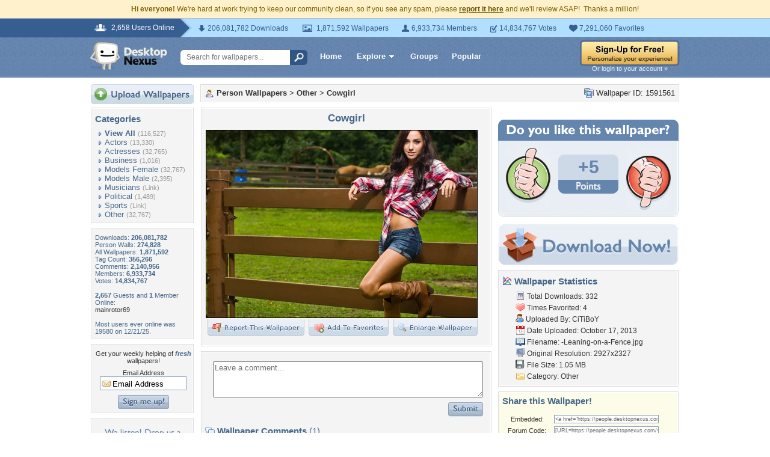

--- FILE ---
content_type: text/html; charset=utf-8
request_url: https://www.google.com/recaptcha/api2/aframe
body_size: 267
content:
<!DOCTYPE HTML><html><head><meta http-equiv="content-type" content="text/html; charset=UTF-8"></head><body><script nonce="yHlVL3U5WoADgdbzhsAAbw">/** Anti-fraud and anti-abuse applications only. See google.com/recaptcha */ try{var clients={'sodar':'https://pagead2.googlesyndication.com/pagead/sodar?'};window.addEventListener("message",function(a){try{if(a.source===window.parent){var b=JSON.parse(a.data);var c=clients[b['id']];if(c){var d=document.createElement('img');d.src=c+b['params']+'&rc='+(localStorage.getItem("rc::a")?sessionStorage.getItem("rc::b"):"");window.document.body.appendChild(d);sessionStorage.setItem("rc::e",parseInt(sessionStorage.getItem("rc::e")||0)+1);localStorage.setItem("rc::h",'1768674609157');}}}catch(b){}});window.parent.postMessage("_grecaptcha_ready", "*");}catch(b){}</script></body></html>